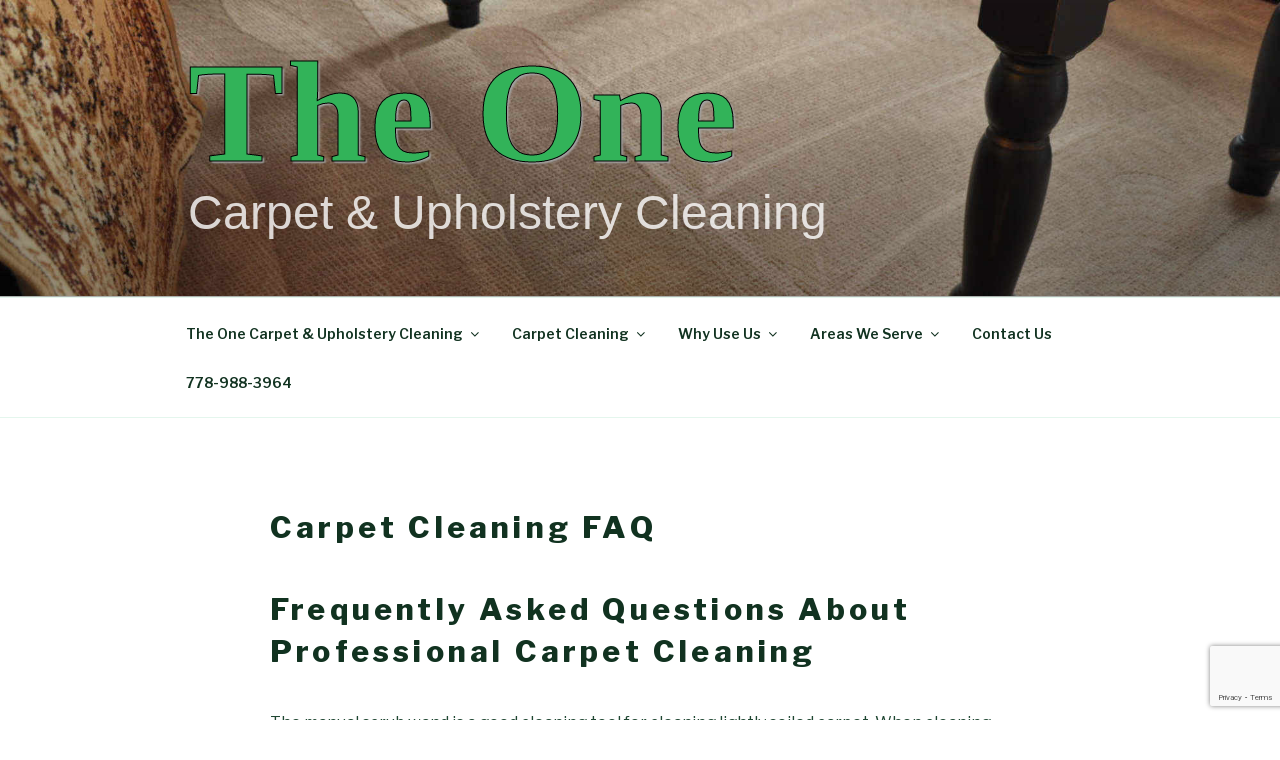

--- FILE ---
content_type: text/html; charset=utf-8
request_url: https://www.google.com/recaptcha/api2/anchor?ar=1&k=6LdyaIEUAAAAAFW5O9tbKFOqFVg3IoFNl1alTpe3&co=aHR0cHM6Ly90aGVvbmVjYXJwZXRjbGVhbmluZy5jb206NDQz&hl=en&v=PoyoqOPhxBO7pBk68S4YbpHZ&size=invisible&anchor-ms=20000&execute-ms=30000&cb=ou1fj4tcn0w3
body_size: 48587
content:
<!DOCTYPE HTML><html dir="ltr" lang="en"><head><meta http-equiv="Content-Type" content="text/html; charset=UTF-8">
<meta http-equiv="X-UA-Compatible" content="IE=edge">
<title>reCAPTCHA</title>
<style type="text/css">
/* cyrillic-ext */
@font-face {
  font-family: 'Roboto';
  font-style: normal;
  font-weight: 400;
  font-stretch: 100%;
  src: url(//fonts.gstatic.com/s/roboto/v48/KFO7CnqEu92Fr1ME7kSn66aGLdTylUAMa3GUBHMdazTgWw.woff2) format('woff2');
  unicode-range: U+0460-052F, U+1C80-1C8A, U+20B4, U+2DE0-2DFF, U+A640-A69F, U+FE2E-FE2F;
}
/* cyrillic */
@font-face {
  font-family: 'Roboto';
  font-style: normal;
  font-weight: 400;
  font-stretch: 100%;
  src: url(//fonts.gstatic.com/s/roboto/v48/KFO7CnqEu92Fr1ME7kSn66aGLdTylUAMa3iUBHMdazTgWw.woff2) format('woff2');
  unicode-range: U+0301, U+0400-045F, U+0490-0491, U+04B0-04B1, U+2116;
}
/* greek-ext */
@font-face {
  font-family: 'Roboto';
  font-style: normal;
  font-weight: 400;
  font-stretch: 100%;
  src: url(//fonts.gstatic.com/s/roboto/v48/KFO7CnqEu92Fr1ME7kSn66aGLdTylUAMa3CUBHMdazTgWw.woff2) format('woff2');
  unicode-range: U+1F00-1FFF;
}
/* greek */
@font-face {
  font-family: 'Roboto';
  font-style: normal;
  font-weight: 400;
  font-stretch: 100%;
  src: url(//fonts.gstatic.com/s/roboto/v48/KFO7CnqEu92Fr1ME7kSn66aGLdTylUAMa3-UBHMdazTgWw.woff2) format('woff2');
  unicode-range: U+0370-0377, U+037A-037F, U+0384-038A, U+038C, U+038E-03A1, U+03A3-03FF;
}
/* math */
@font-face {
  font-family: 'Roboto';
  font-style: normal;
  font-weight: 400;
  font-stretch: 100%;
  src: url(//fonts.gstatic.com/s/roboto/v48/KFO7CnqEu92Fr1ME7kSn66aGLdTylUAMawCUBHMdazTgWw.woff2) format('woff2');
  unicode-range: U+0302-0303, U+0305, U+0307-0308, U+0310, U+0312, U+0315, U+031A, U+0326-0327, U+032C, U+032F-0330, U+0332-0333, U+0338, U+033A, U+0346, U+034D, U+0391-03A1, U+03A3-03A9, U+03B1-03C9, U+03D1, U+03D5-03D6, U+03F0-03F1, U+03F4-03F5, U+2016-2017, U+2034-2038, U+203C, U+2040, U+2043, U+2047, U+2050, U+2057, U+205F, U+2070-2071, U+2074-208E, U+2090-209C, U+20D0-20DC, U+20E1, U+20E5-20EF, U+2100-2112, U+2114-2115, U+2117-2121, U+2123-214F, U+2190, U+2192, U+2194-21AE, U+21B0-21E5, U+21F1-21F2, U+21F4-2211, U+2213-2214, U+2216-22FF, U+2308-230B, U+2310, U+2319, U+231C-2321, U+2336-237A, U+237C, U+2395, U+239B-23B7, U+23D0, U+23DC-23E1, U+2474-2475, U+25AF, U+25B3, U+25B7, U+25BD, U+25C1, U+25CA, U+25CC, U+25FB, U+266D-266F, U+27C0-27FF, U+2900-2AFF, U+2B0E-2B11, U+2B30-2B4C, U+2BFE, U+3030, U+FF5B, U+FF5D, U+1D400-1D7FF, U+1EE00-1EEFF;
}
/* symbols */
@font-face {
  font-family: 'Roboto';
  font-style: normal;
  font-weight: 400;
  font-stretch: 100%;
  src: url(//fonts.gstatic.com/s/roboto/v48/KFO7CnqEu92Fr1ME7kSn66aGLdTylUAMaxKUBHMdazTgWw.woff2) format('woff2');
  unicode-range: U+0001-000C, U+000E-001F, U+007F-009F, U+20DD-20E0, U+20E2-20E4, U+2150-218F, U+2190, U+2192, U+2194-2199, U+21AF, U+21E6-21F0, U+21F3, U+2218-2219, U+2299, U+22C4-22C6, U+2300-243F, U+2440-244A, U+2460-24FF, U+25A0-27BF, U+2800-28FF, U+2921-2922, U+2981, U+29BF, U+29EB, U+2B00-2BFF, U+4DC0-4DFF, U+FFF9-FFFB, U+10140-1018E, U+10190-1019C, U+101A0, U+101D0-101FD, U+102E0-102FB, U+10E60-10E7E, U+1D2C0-1D2D3, U+1D2E0-1D37F, U+1F000-1F0FF, U+1F100-1F1AD, U+1F1E6-1F1FF, U+1F30D-1F30F, U+1F315, U+1F31C, U+1F31E, U+1F320-1F32C, U+1F336, U+1F378, U+1F37D, U+1F382, U+1F393-1F39F, U+1F3A7-1F3A8, U+1F3AC-1F3AF, U+1F3C2, U+1F3C4-1F3C6, U+1F3CA-1F3CE, U+1F3D4-1F3E0, U+1F3ED, U+1F3F1-1F3F3, U+1F3F5-1F3F7, U+1F408, U+1F415, U+1F41F, U+1F426, U+1F43F, U+1F441-1F442, U+1F444, U+1F446-1F449, U+1F44C-1F44E, U+1F453, U+1F46A, U+1F47D, U+1F4A3, U+1F4B0, U+1F4B3, U+1F4B9, U+1F4BB, U+1F4BF, U+1F4C8-1F4CB, U+1F4D6, U+1F4DA, U+1F4DF, U+1F4E3-1F4E6, U+1F4EA-1F4ED, U+1F4F7, U+1F4F9-1F4FB, U+1F4FD-1F4FE, U+1F503, U+1F507-1F50B, U+1F50D, U+1F512-1F513, U+1F53E-1F54A, U+1F54F-1F5FA, U+1F610, U+1F650-1F67F, U+1F687, U+1F68D, U+1F691, U+1F694, U+1F698, U+1F6AD, U+1F6B2, U+1F6B9-1F6BA, U+1F6BC, U+1F6C6-1F6CF, U+1F6D3-1F6D7, U+1F6E0-1F6EA, U+1F6F0-1F6F3, U+1F6F7-1F6FC, U+1F700-1F7FF, U+1F800-1F80B, U+1F810-1F847, U+1F850-1F859, U+1F860-1F887, U+1F890-1F8AD, U+1F8B0-1F8BB, U+1F8C0-1F8C1, U+1F900-1F90B, U+1F93B, U+1F946, U+1F984, U+1F996, U+1F9E9, U+1FA00-1FA6F, U+1FA70-1FA7C, U+1FA80-1FA89, U+1FA8F-1FAC6, U+1FACE-1FADC, U+1FADF-1FAE9, U+1FAF0-1FAF8, U+1FB00-1FBFF;
}
/* vietnamese */
@font-face {
  font-family: 'Roboto';
  font-style: normal;
  font-weight: 400;
  font-stretch: 100%;
  src: url(//fonts.gstatic.com/s/roboto/v48/KFO7CnqEu92Fr1ME7kSn66aGLdTylUAMa3OUBHMdazTgWw.woff2) format('woff2');
  unicode-range: U+0102-0103, U+0110-0111, U+0128-0129, U+0168-0169, U+01A0-01A1, U+01AF-01B0, U+0300-0301, U+0303-0304, U+0308-0309, U+0323, U+0329, U+1EA0-1EF9, U+20AB;
}
/* latin-ext */
@font-face {
  font-family: 'Roboto';
  font-style: normal;
  font-weight: 400;
  font-stretch: 100%;
  src: url(//fonts.gstatic.com/s/roboto/v48/KFO7CnqEu92Fr1ME7kSn66aGLdTylUAMa3KUBHMdazTgWw.woff2) format('woff2');
  unicode-range: U+0100-02BA, U+02BD-02C5, U+02C7-02CC, U+02CE-02D7, U+02DD-02FF, U+0304, U+0308, U+0329, U+1D00-1DBF, U+1E00-1E9F, U+1EF2-1EFF, U+2020, U+20A0-20AB, U+20AD-20C0, U+2113, U+2C60-2C7F, U+A720-A7FF;
}
/* latin */
@font-face {
  font-family: 'Roboto';
  font-style: normal;
  font-weight: 400;
  font-stretch: 100%;
  src: url(//fonts.gstatic.com/s/roboto/v48/KFO7CnqEu92Fr1ME7kSn66aGLdTylUAMa3yUBHMdazQ.woff2) format('woff2');
  unicode-range: U+0000-00FF, U+0131, U+0152-0153, U+02BB-02BC, U+02C6, U+02DA, U+02DC, U+0304, U+0308, U+0329, U+2000-206F, U+20AC, U+2122, U+2191, U+2193, U+2212, U+2215, U+FEFF, U+FFFD;
}
/* cyrillic-ext */
@font-face {
  font-family: 'Roboto';
  font-style: normal;
  font-weight: 500;
  font-stretch: 100%;
  src: url(//fonts.gstatic.com/s/roboto/v48/KFO7CnqEu92Fr1ME7kSn66aGLdTylUAMa3GUBHMdazTgWw.woff2) format('woff2');
  unicode-range: U+0460-052F, U+1C80-1C8A, U+20B4, U+2DE0-2DFF, U+A640-A69F, U+FE2E-FE2F;
}
/* cyrillic */
@font-face {
  font-family: 'Roboto';
  font-style: normal;
  font-weight: 500;
  font-stretch: 100%;
  src: url(//fonts.gstatic.com/s/roboto/v48/KFO7CnqEu92Fr1ME7kSn66aGLdTylUAMa3iUBHMdazTgWw.woff2) format('woff2');
  unicode-range: U+0301, U+0400-045F, U+0490-0491, U+04B0-04B1, U+2116;
}
/* greek-ext */
@font-face {
  font-family: 'Roboto';
  font-style: normal;
  font-weight: 500;
  font-stretch: 100%;
  src: url(//fonts.gstatic.com/s/roboto/v48/KFO7CnqEu92Fr1ME7kSn66aGLdTylUAMa3CUBHMdazTgWw.woff2) format('woff2');
  unicode-range: U+1F00-1FFF;
}
/* greek */
@font-face {
  font-family: 'Roboto';
  font-style: normal;
  font-weight: 500;
  font-stretch: 100%;
  src: url(//fonts.gstatic.com/s/roboto/v48/KFO7CnqEu92Fr1ME7kSn66aGLdTylUAMa3-UBHMdazTgWw.woff2) format('woff2');
  unicode-range: U+0370-0377, U+037A-037F, U+0384-038A, U+038C, U+038E-03A1, U+03A3-03FF;
}
/* math */
@font-face {
  font-family: 'Roboto';
  font-style: normal;
  font-weight: 500;
  font-stretch: 100%;
  src: url(//fonts.gstatic.com/s/roboto/v48/KFO7CnqEu92Fr1ME7kSn66aGLdTylUAMawCUBHMdazTgWw.woff2) format('woff2');
  unicode-range: U+0302-0303, U+0305, U+0307-0308, U+0310, U+0312, U+0315, U+031A, U+0326-0327, U+032C, U+032F-0330, U+0332-0333, U+0338, U+033A, U+0346, U+034D, U+0391-03A1, U+03A3-03A9, U+03B1-03C9, U+03D1, U+03D5-03D6, U+03F0-03F1, U+03F4-03F5, U+2016-2017, U+2034-2038, U+203C, U+2040, U+2043, U+2047, U+2050, U+2057, U+205F, U+2070-2071, U+2074-208E, U+2090-209C, U+20D0-20DC, U+20E1, U+20E5-20EF, U+2100-2112, U+2114-2115, U+2117-2121, U+2123-214F, U+2190, U+2192, U+2194-21AE, U+21B0-21E5, U+21F1-21F2, U+21F4-2211, U+2213-2214, U+2216-22FF, U+2308-230B, U+2310, U+2319, U+231C-2321, U+2336-237A, U+237C, U+2395, U+239B-23B7, U+23D0, U+23DC-23E1, U+2474-2475, U+25AF, U+25B3, U+25B7, U+25BD, U+25C1, U+25CA, U+25CC, U+25FB, U+266D-266F, U+27C0-27FF, U+2900-2AFF, U+2B0E-2B11, U+2B30-2B4C, U+2BFE, U+3030, U+FF5B, U+FF5D, U+1D400-1D7FF, U+1EE00-1EEFF;
}
/* symbols */
@font-face {
  font-family: 'Roboto';
  font-style: normal;
  font-weight: 500;
  font-stretch: 100%;
  src: url(//fonts.gstatic.com/s/roboto/v48/KFO7CnqEu92Fr1ME7kSn66aGLdTylUAMaxKUBHMdazTgWw.woff2) format('woff2');
  unicode-range: U+0001-000C, U+000E-001F, U+007F-009F, U+20DD-20E0, U+20E2-20E4, U+2150-218F, U+2190, U+2192, U+2194-2199, U+21AF, U+21E6-21F0, U+21F3, U+2218-2219, U+2299, U+22C4-22C6, U+2300-243F, U+2440-244A, U+2460-24FF, U+25A0-27BF, U+2800-28FF, U+2921-2922, U+2981, U+29BF, U+29EB, U+2B00-2BFF, U+4DC0-4DFF, U+FFF9-FFFB, U+10140-1018E, U+10190-1019C, U+101A0, U+101D0-101FD, U+102E0-102FB, U+10E60-10E7E, U+1D2C0-1D2D3, U+1D2E0-1D37F, U+1F000-1F0FF, U+1F100-1F1AD, U+1F1E6-1F1FF, U+1F30D-1F30F, U+1F315, U+1F31C, U+1F31E, U+1F320-1F32C, U+1F336, U+1F378, U+1F37D, U+1F382, U+1F393-1F39F, U+1F3A7-1F3A8, U+1F3AC-1F3AF, U+1F3C2, U+1F3C4-1F3C6, U+1F3CA-1F3CE, U+1F3D4-1F3E0, U+1F3ED, U+1F3F1-1F3F3, U+1F3F5-1F3F7, U+1F408, U+1F415, U+1F41F, U+1F426, U+1F43F, U+1F441-1F442, U+1F444, U+1F446-1F449, U+1F44C-1F44E, U+1F453, U+1F46A, U+1F47D, U+1F4A3, U+1F4B0, U+1F4B3, U+1F4B9, U+1F4BB, U+1F4BF, U+1F4C8-1F4CB, U+1F4D6, U+1F4DA, U+1F4DF, U+1F4E3-1F4E6, U+1F4EA-1F4ED, U+1F4F7, U+1F4F9-1F4FB, U+1F4FD-1F4FE, U+1F503, U+1F507-1F50B, U+1F50D, U+1F512-1F513, U+1F53E-1F54A, U+1F54F-1F5FA, U+1F610, U+1F650-1F67F, U+1F687, U+1F68D, U+1F691, U+1F694, U+1F698, U+1F6AD, U+1F6B2, U+1F6B9-1F6BA, U+1F6BC, U+1F6C6-1F6CF, U+1F6D3-1F6D7, U+1F6E0-1F6EA, U+1F6F0-1F6F3, U+1F6F7-1F6FC, U+1F700-1F7FF, U+1F800-1F80B, U+1F810-1F847, U+1F850-1F859, U+1F860-1F887, U+1F890-1F8AD, U+1F8B0-1F8BB, U+1F8C0-1F8C1, U+1F900-1F90B, U+1F93B, U+1F946, U+1F984, U+1F996, U+1F9E9, U+1FA00-1FA6F, U+1FA70-1FA7C, U+1FA80-1FA89, U+1FA8F-1FAC6, U+1FACE-1FADC, U+1FADF-1FAE9, U+1FAF0-1FAF8, U+1FB00-1FBFF;
}
/* vietnamese */
@font-face {
  font-family: 'Roboto';
  font-style: normal;
  font-weight: 500;
  font-stretch: 100%;
  src: url(//fonts.gstatic.com/s/roboto/v48/KFO7CnqEu92Fr1ME7kSn66aGLdTylUAMa3OUBHMdazTgWw.woff2) format('woff2');
  unicode-range: U+0102-0103, U+0110-0111, U+0128-0129, U+0168-0169, U+01A0-01A1, U+01AF-01B0, U+0300-0301, U+0303-0304, U+0308-0309, U+0323, U+0329, U+1EA0-1EF9, U+20AB;
}
/* latin-ext */
@font-face {
  font-family: 'Roboto';
  font-style: normal;
  font-weight: 500;
  font-stretch: 100%;
  src: url(//fonts.gstatic.com/s/roboto/v48/KFO7CnqEu92Fr1ME7kSn66aGLdTylUAMa3KUBHMdazTgWw.woff2) format('woff2');
  unicode-range: U+0100-02BA, U+02BD-02C5, U+02C7-02CC, U+02CE-02D7, U+02DD-02FF, U+0304, U+0308, U+0329, U+1D00-1DBF, U+1E00-1E9F, U+1EF2-1EFF, U+2020, U+20A0-20AB, U+20AD-20C0, U+2113, U+2C60-2C7F, U+A720-A7FF;
}
/* latin */
@font-face {
  font-family: 'Roboto';
  font-style: normal;
  font-weight: 500;
  font-stretch: 100%;
  src: url(//fonts.gstatic.com/s/roboto/v48/KFO7CnqEu92Fr1ME7kSn66aGLdTylUAMa3yUBHMdazQ.woff2) format('woff2');
  unicode-range: U+0000-00FF, U+0131, U+0152-0153, U+02BB-02BC, U+02C6, U+02DA, U+02DC, U+0304, U+0308, U+0329, U+2000-206F, U+20AC, U+2122, U+2191, U+2193, U+2212, U+2215, U+FEFF, U+FFFD;
}
/* cyrillic-ext */
@font-face {
  font-family: 'Roboto';
  font-style: normal;
  font-weight: 900;
  font-stretch: 100%;
  src: url(//fonts.gstatic.com/s/roboto/v48/KFO7CnqEu92Fr1ME7kSn66aGLdTylUAMa3GUBHMdazTgWw.woff2) format('woff2');
  unicode-range: U+0460-052F, U+1C80-1C8A, U+20B4, U+2DE0-2DFF, U+A640-A69F, U+FE2E-FE2F;
}
/* cyrillic */
@font-face {
  font-family: 'Roboto';
  font-style: normal;
  font-weight: 900;
  font-stretch: 100%;
  src: url(//fonts.gstatic.com/s/roboto/v48/KFO7CnqEu92Fr1ME7kSn66aGLdTylUAMa3iUBHMdazTgWw.woff2) format('woff2');
  unicode-range: U+0301, U+0400-045F, U+0490-0491, U+04B0-04B1, U+2116;
}
/* greek-ext */
@font-face {
  font-family: 'Roboto';
  font-style: normal;
  font-weight: 900;
  font-stretch: 100%;
  src: url(//fonts.gstatic.com/s/roboto/v48/KFO7CnqEu92Fr1ME7kSn66aGLdTylUAMa3CUBHMdazTgWw.woff2) format('woff2');
  unicode-range: U+1F00-1FFF;
}
/* greek */
@font-face {
  font-family: 'Roboto';
  font-style: normal;
  font-weight: 900;
  font-stretch: 100%;
  src: url(//fonts.gstatic.com/s/roboto/v48/KFO7CnqEu92Fr1ME7kSn66aGLdTylUAMa3-UBHMdazTgWw.woff2) format('woff2');
  unicode-range: U+0370-0377, U+037A-037F, U+0384-038A, U+038C, U+038E-03A1, U+03A3-03FF;
}
/* math */
@font-face {
  font-family: 'Roboto';
  font-style: normal;
  font-weight: 900;
  font-stretch: 100%;
  src: url(//fonts.gstatic.com/s/roboto/v48/KFO7CnqEu92Fr1ME7kSn66aGLdTylUAMawCUBHMdazTgWw.woff2) format('woff2');
  unicode-range: U+0302-0303, U+0305, U+0307-0308, U+0310, U+0312, U+0315, U+031A, U+0326-0327, U+032C, U+032F-0330, U+0332-0333, U+0338, U+033A, U+0346, U+034D, U+0391-03A1, U+03A3-03A9, U+03B1-03C9, U+03D1, U+03D5-03D6, U+03F0-03F1, U+03F4-03F5, U+2016-2017, U+2034-2038, U+203C, U+2040, U+2043, U+2047, U+2050, U+2057, U+205F, U+2070-2071, U+2074-208E, U+2090-209C, U+20D0-20DC, U+20E1, U+20E5-20EF, U+2100-2112, U+2114-2115, U+2117-2121, U+2123-214F, U+2190, U+2192, U+2194-21AE, U+21B0-21E5, U+21F1-21F2, U+21F4-2211, U+2213-2214, U+2216-22FF, U+2308-230B, U+2310, U+2319, U+231C-2321, U+2336-237A, U+237C, U+2395, U+239B-23B7, U+23D0, U+23DC-23E1, U+2474-2475, U+25AF, U+25B3, U+25B7, U+25BD, U+25C1, U+25CA, U+25CC, U+25FB, U+266D-266F, U+27C0-27FF, U+2900-2AFF, U+2B0E-2B11, U+2B30-2B4C, U+2BFE, U+3030, U+FF5B, U+FF5D, U+1D400-1D7FF, U+1EE00-1EEFF;
}
/* symbols */
@font-face {
  font-family: 'Roboto';
  font-style: normal;
  font-weight: 900;
  font-stretch: 100%;
  src: url(//fonts.gstatic.com/s/roboto/v48/KFO7CnqEu92Fr1ME7kSn66aGLdTylUAMaxKUBHMdazTgWw.woff2) format('woff2');
  unicode-range: U+0001-000C, U+000E-001F, U+007F-009F, U+20DD-20E0, U+20E2-20E4, U+2150-218F, U+2190, U+2192, U+2194-2199, U+21AF, U+21E6-21F0, U+21F3, U+2218-2219, U+2299, U+22C4-22C6, U+2300-243F, U+2440-244A, U+2460-24FF, U+25A0-27BF, U+2800-28FF, U+2921-2922, U+2981, U+29BF, U+29EB, U+2B00-2BFF, U+4DC0-4DFF, U+FFF9-FFFB, U+10140-1018E, U+10190-1019C, U+101A0, U+101D0-101FD, U+102E0-102FB, U+10E60-10E7E, U+1D2C0-1D2D3, U+1D2E0-1D37F, U+1F000-1F0FF, U+1F100-1F1AD, U+1F1E6-1F1FF, U+1F30D-1F30F, U+1F315, U+1F31C, U+1F31E, U+1F320-1F32C, U+1F336, U+1F378, U+1F37D, U+1F382, U+1F393-1F39F, U+1F3A7-1F3A8, U+1F3AC-1F3AF, U+1F3C2, U+1F3C4-1F3C6, U+1F3CA-1F3CE, U+1F3D4-1F3E0, U+1F3ED, U+1F3F1-1F3F3, U+1F3F5-1F3F7, U+1F408, U+1F415, U+1F41F, U+1F426, U+1F43F, U+1F441-1F442, U+1F444, U+1F446-1F449, U+1F44C-1F44E, U+1F453, U+1F46A, U+1F47D, U+1F4A3, U+1F4B0, U+1F4B3, U+1F4B9, U+1F4BB, U+1F4BF, U+1F4C8-1F4CB, U+1F4D6, U+1F4DA, U+1F4DF, U+1F4E3-1F4E6, U+1F4EA-1F4ED, U+1F4F7, U+1F4F9-1F4FB, U+1F4FD-1F4FE, U+1F503, U+1F507-1F50B, U+1F50D, U+1F512-1F513, U+1F53E-1F54A, U+1F54F-1F5FA, U+1F610, U+1F650-1F67F, U+1F687, U+1F68D, U+1F691, U+1F694, U+1F698, U+1F6AD, U+1F6B2, U+1F6B9-1F6BA, U+1F6BC, U+1F6C6-1F6CF, U+1F6D3-1F6D7, U+1F6E0-1F6EA, U+1F6F0-1F6F3, U+1F6F7-1F6FC, U+1F700-1F7FF, U+1F800-1F80B, U+1F810-1F847, U+1F850-1F859, U+1F860-1F887, U+1F890-1F8AD, U+1F8B0-1F8BB, U+1F8C0-1F8C1, U+1F900-1F90B, U+1F93B, U+1F946, U+1F984, U+1F996, U+1F9E9, U+1FA00-1FA6F, U+1FA70-1FA7C, U+1FA80-1FA89, U+1FA8F-1FAC6, U+1FACE-1FADC, U+1FADF-1FAE9, U+1FAF0-1FAF8, U+1FB00-1FBFF;
}
/* vietnamese */
@font-face {
  font-family: 'Roboto';
  font-style: normal;
  font-weight: 900;
  font-stretch: 100%;
  src: url(//fonts.gstatic.com/s/roboto/v48/KFO7CnqEu92Fr1ME7kSn66aGLdTylUAMa3OUBHMdazTgWw.woff2) format('woff2');
  unicode-range: U+0102-0103, U+0110-0111, U+0128-0129, U+0168-0169, U+01A0-01A1, U+01AF-01B0, U+0300-0301, U+0303-0304, U+0308-0309, U+0323, U+0329, U+1EA0-1EF9, U+20AB;
}
/* latin-ext */
@font-face {
  font-family: 'Roboto';
  font-style: normal;
  font-weight: 900;
  font-stretch: 100%;
  src: url(//fonts.gstatic.com/s/roboto/v48/KFO7CnqEu92Fr1ME7kSn66aGLdTylUAMa3KUBHMdazTgWw.woff2) format('woff2');
  unicode-range: U+0100-02BA, U+02BD-02C5, U+02C7-02CC, U+02CE-02D7, U+02DD-02FF, U+0304, U+0308, U+0329, U+1D00-1DBF, U+1E00-1E9F, U+1EF2-1EFF, U+2020, U+20A0-20AB, U+20AD-20C0, U+2113, U+2C60-2C7F, U+A720-A7FF;
}
/* latin */
@font-face {
  font-family: 'Roboto';
  font-style: normal;
  font-weight: 900;
  font-stretch: 100%;
  src: url(//fonts.gstatic.com/s/roboto/v48/KFO7CnqEu92Fr1ME7kSn66aGLdTylUAMa3yUBHMdazQ.woff2) format('woff2');
  unicode-range: U+0000-00FF, U+0131, U+0152-0153, U+02BB-02BC, U+02C6, U+02DA, U+02DC, U+0304, U+0308, U+0329, U+2000-206F, U+20AC, U+2122, U+2191, U+2193, U+2212, U+2215, U+FEFF, U+FFFD;
}

</style>
<link rel="stylesheet" type="text/css" href="https://www.gstatic.com/recaptcha/releases/PoyoqOPhxBO7pBk68S4YbpHZ/styles__ltr.css">
<script nonce="nWlBeJCt4603oGVDb8xgEA" type="text/javascript">window['__recaptcha_api'] = 'https://www.google.com/recaptcha/api2/';</script>
<script type="text/javascript" src="https://www.gstatic.com/recaptcha/releases/PoyoqOPhxBO7pBk68S4YbpHZ/recaptcha__en.js" nonce="nWlBeJCt4603oGVDb8xgEA">
      
    </script></head>
<body><div id="rc-anchor-alert" class="rc-anchor-alert"></div>
<input type="hidden" id="recaptcha-token" value="[base64]">
<script type="text/javascript" nonce="nWlBeJCt4603oGVDb8xgEA">
      recaptcha.anchor.Main.init("[\x22ainput\x22,[\x22bgdata\x22,\x22\x22,\[base64]/[base64]/[base64]/ZyhXLGgpOnEoW04sMjEsbF0sVywwKSxoKSxmYWxzZSxmYWxzZSl9Y2F0Y2goayl7RygzNTgsVyk/[base64]/[base64]/[base64]/[base64]/[base64]/[base64]/[base64]/bmV3IEJbT10oRFswXSk6dz09Mj9uZXcgQltPXShEWzBdLERbMV0pOnc9PTM/bmV3IEJbT10oRFswXSxEWzFdLERbMl0pOnc9PTQ/[base64]/[base64]/[base64]/[base64]/[base64]\\u003d\x22,\[base64]\x22,\x22InzCgGE3wqbDtGPDj8KNw5jCpUYDw7DCqgoFwp3Cr8OIwoLDtsKmOFHCgMKmFBYbwokSwpVZwqrDs2jCrC/DtH9UV8KBw7wTfcKzwpIwXX3DrMOSPA5SNMKIw7fDtB3Cug4BFH9Xw7DCqMOYWsO6w5xmwqlYwoYLw4VybsKsw4jDpcOpIhjDrMO/wonCkMOdLFPCisKhwr/CtEPDpnvDrcOCRwQrTMKtw5VIw6XDrEPDkcOiDcKyXyDDkm7DjsKSLcOcJEIlw7gTUMOxwo4PLMO7GDIdwq/[base64]/Dp8OaHsKgwqZLwo3Ci8Odw5nDlgwaAGfDrWc/wrPCqsKuXMKpwpTDozPCq8KewrrDtMKdOUrCq8OyPEkMw5cpCELCrcOXw63DmsOvKVNZw5g7w5nDpHVOw40IdFrChQdnw5/DlF7DtgHDu8KZUCHDvcO7wpzDjsKRw5Y4XyAsw5UbGcO4fcOECUzCusKjwqfCpcOkIMOEwooNHcOKwrjCj8Kqw7pSG8KUUcKWUwXCq8OGwoU+wodRwpXDn1HCnsOCw7PCrznDr8Kzwo/DgcKPIsOxQ25Sw7/CvBA4fsKBwqvDl8KJw4nCrMKZWcKJw7XDhsKyM8OlwqjDocK0wq3Ds34qFVclw4/CvAPCnFguw7YLERxHwqc8QsODwrwXwrXDlsKSAMKcBXZJZWPCq8OoPx9VX8KAwrg+G8OAw53DmVIBbcKqMsODw6bDmDvDssO1w5pcPcObw5DDtDZtwoLCksOowqc6MiVIesO9WRDCnHExwqYow6bCijDCiiHDssK4w4U2wonDpmTCuMKTw4HClgXDhcKLY8OFw48VUU/ClcK1Qx0SwqNpw4LCgsK0w6/Dt8Ocd8KywqxPfjLDtcOuScKqUMOkaMO7wqnCozXChMK/w4PCvVlsJlMKw4J0VwfCrMK7EXlbIWFIw4pjw67Cn8O0LC3CkcONKHrDqsO9w6fCm1XCjMKMdMKLT8KmwrdBwoArw4/DugfClmvCpcK0w5N7UGRNI8KFwqbDnkLDncKXKC3DsXMawobCsMO5wrIAwrXCjsOdwr/Dgx/Dhmo0XkvCkRUQNcKXXMO/w4cIXcK9YsOzE3olw63CoMO0Wg/[base64]/d8KQw4oFw6lfwr51X8OjwqjDl8Odw79ewobDkMOXw4N1wrAywrMbw7zCmQJlw44zw6rDgsK6wrfCmDbCgGvCrxTDrQbDksO0worDj8KEw452FRgMNWRWYF/CqSHDocOUw4PDu8K0ccKowqNnMSbCuGsHYR7DqE5jScOga8KHGxDCglLDuSjConXCgTPCu8OXAydswq7DqMOLHDzCo8KNdcKOwqAkw6fCiMOEwrHDs8KNwpjDjcOrS8KcSmHCrcKpa1dOw6HDrw7DkMKDLcK4wqx4wonCpcORw4s9wq/ClzAYB8OHwowzKAI0aXhMeWAvB8Ohw69KKCXDuxjDrgAuKjjCqsK4w7daQUdtwpA0Gk1nCjp8w7lYwowGwpQmwrjCuh/DqEjCuwrCozLDsklHGR0APVrChAlhWMOlw4zDjibCucK1QMOmOcODw4DDqMKBN8KKwrFBw4HDtgfCu8OFdRw6VjkBwoVpGAcuwodbwoFgX8KDPcOpwr4iJkzCjk/CqWTCp8OZw6ZMYBlnwrDDqsKXHsKiO8KLwq/Ck8KZVnd1NzDCnUHCkMKZasOFQMKjJETCrMOhZMOvVMODJ8OFw77DqwfDo1wBSsORwq3CkRnDl3wWwqHDjsK6w7fCvsKbOVLCh8K/wogbw7HCucO5w5vDsGzDsMKXwp7DtzTCk8KZw4HDu0rDoMK/RAPCisK/wqvDklfDtyfDlyoBw4d1NMOQWMOQwoXCrTHCtsODw7Z8QsK8wpHCl8KcYXcdwrzDuEvCp8KAwqh/wpkJH8KwCMKaLMO6TQcnwqZVBMK8wq/Cp1PCsDNGwqbCg8KhHMOZw6cHZcK/VC0gwoFfwqYaWcKHMsKScMOqSEZEwrvChsO9Mh8aSkN0NURkR0PDpl0YIsOzXMORwqfDm8KnTjVFZ8OLAgwuUcKVw43DlQthwqdsUCnCl3J2W1/Di8O4w5bDisKdLzLDmmpgNTDClFjDqsKiBHzCrmUCwrnCosKUw4LDhDnDn3QCw67CgMOCwos3w5XCgcO7UsOkAMKtw5XCucO/OwouEEjCicO4NcOPwqEpGcKCDWHDgcKuKMKMITLDin/Co8Oww5XCsFXCpsKFJMOXw73CqRwWEg3CswgGw4rDscKhS8OxTsKxMMK0w67DtVHCi8OawqXCk8KpPClKwp7Ch8OAwonCihoibMOow6jCsTt0wo7Dh8K6w4/DicOtwpTDsMOjVsOrwqjCkyPDiHnDgzwnw5ZTwpTCix43wpXDpsKnw7XDtTdOGXFYJsO3V8KUUsOJGMKQUVdLwoozwo02wpp+cHDDjQ4OBcKjE8Kew6sKwqHDncKURmHDpGoqw70xwqDCtG1Rwo1/wr07GGfDnlI7DFlSwpLDscOFDsKLG0TDscO7wro3w4TDhsOkIMK9wr5Ww6cTMU4CwpddPlXCuTnCng/DlX/DtmDDtXJIw4LCii7DsMOQw7LCvXzCrMOjZB1/wr59w6U3wpfDmMObVi9Twr4twoREXsKTRsO7c8OLQCpJDcKoPxfDjcOPGcKEbBpBwr3DqcOdw6bDhcKCMmQuw5g/cjXDrUfCs8O7L8KowrLDuWXDn8OVw4VXw7FTwoBTwrlgw4LCpyZaw7swRz1wwpjDjsKsw5fCvMKlwpLDs8Kaw4YVZVgiC8Kpw7IVYmdfGTZ9Gl3DmsKCwrAYEMK9w75uYcKSfhfCsRLDpMOyw6XDqlYbw4PCvj5DBsK1w4TDiEMJLcOcZl3DssKUw7/Di8K7LcOxVcOPwp3CijTCsA1aNAvDhcK/D8KjwpfCp1PDhcKgw7pow5TCrgjCjHLCusOWNcOAwpYGJcOPwo3CkcOtw6RPworDrGjCtl1ZRCA1FnkfesOFXVXCtgjDosOgwqfDqcOtw4gxw4DCgAIuwoJvwrvDpMK8Ug8lNMKTdMO5bMOMwpfDr8Osw53CkEXDsAVcMMOSHsKrZsK/E8O2wp/DunIcwobCkmF+wokXw6wYw6zChcK9wrDDsmjCnFDDlMOrBirDlgvDhsOQfVgpwrZBw7rDvcOUw6ZhHCXDt8OXBRBcD1lgDcO1wpILwoFEEm14wrIMw5vCt8ONw7DDoMOnwplrRcKFw6pfw4/DgMO8w4phS8OXeiLCksOmwrddbsK1w6nChMKeUcKjw7oyw5ROw7YrwrTDm8KCw6gOw4nCjC7DmHl4w6bDhnPDqh1DWEDCgFPDs8OTw5jCuX3CucK9w6zCigLDlsOncMKRw6HDjcOuOzVGwo3CpcO4VkfCn3Upw7zCpAddw6pQdknDvkVXw6cRSw/[base64]/CqEUPwqTDoAYlZUTDhMOawro8wol4ZBvCi0sawp7ClnxiNGLDlcOuw4TDtAlJacK8w5M3w5/Cu8Krw5LDscOOYcOzwrM1JMOoW8K/YcOcbTAsw7LCk8K/bsOiYBV3UcOpJD3ClMO6w4t7cAHDoW/CiB7CgMOpw7fDtyfCsnHCiMOIwoZ+w6sEwotiwpDCssKCw7TCmRJ5wq1ucHLCmsKJwoxYSl0Ae3h+d2HDtMOUVCAENQtPeMO6AMO5JcKOXxTCgsOjZA7DrcKDC8KMw47DtjZQCjE2wqAgW8OXwprCjSJJAsK+VQPDg8OOwpB2w7MjCcO0DhTDmQfCiSQMw5oKw4/[base64]/[base64]/CssO6woXDscOGInXDlMOYw6rDsMKyJ1UVwrHCoQ/CuTUsw6cLG8K2w40TwpYkecK+wq/CtgbDkgQOwqHCi8KhHQrDpcODw49qBsO1FDHDr23DtMOWw7fDsxrCqcK0VirDlRrDhk5kdsK5wr4pw6AYwqsQwqB+wrYAZH5kXnlNe8Ksw63DnMKxOX7CoH3Dj8Oaw4Z2wpnCr8KHMU/[base64]/PzjCjALCoRVaw4/DmEErYMOpwqXDjXgFHh8Zw5vDicO+SSU8PcOUOsKPw4DCrijDjcOtbcKWw6sCwpLCgcKkw4vDh2DDvFjDv8Oiw4TChkbCvVrCmcKrw4cnwrxewq9QfxU2w6vDscKpw5USwpLDusKQVsOzwrgRM8OCw5pUJGLDqiBew6cVwow4w7Y/w4jCosKoGmvCk0vDninCqjvDucKlwo3CsMOSX8OPSsODZ1tsw4Z3w7jCv2PDmMOBO8O6w71jw4LDhwVfCxHDog7CnwJBwoXDhxAaDzPDtcKHVh1Kw4dOQsKJBlfCqhFcEsOqw7d/[base64]/[base64]/DqMKbQmrDkcK8NsKDw5vCnMKeK8Oxwoczwo7CscKTJcOLwpDCtMK6QcKzC1DCj3vCuzo5ScKXwqbDoMOcw49fw5oCDcKow5IjGAjDh1BqLMKMGMK5VQ1Nw6NoR8OcccK8woTCscKuwpl0WzLCssOuwoLCjRnDuwDDsMOJEsK0woDDgGHDlU/[base64]/DvMOOwprCmG9wwrPDvCrDpD/CojhJNUNuwqDClGvCnsOAe8OHwpQfIMO+PcOfwr/[base64]/[base64]/ClcKRw7bDlcO8HsOALkIDIBFuwrfCmRsuw4DDpQTCvFAKwo/CjMOTwq/DlDvDrcKUBVYOFsKgw7rDpH1jwqDDnMO4wpfDtMKEOiDCgmpqFytOWjHDmzDCvXXDkFU8wohMw6DDssOlG2UJw6vCmMOdw7UZAk7Dj8KPDcOJT8OCQsKKwpUiVWE7w5xiw5XDqnnCoMKveMKCw4fDpMKyw5zCjhdfXBlBw41ufsKVw6UTez7DpybDtsOyw6/[base64]/wolGC8OlUsK/w53DhsOYwodzwpvCvhbChMKQwpLCmlMtw4nCnsKIwqEawrBzHsORw5AYJMOXVEE2wo3CmsKow4VJwpZjwqTCu8KresOKDcOGFMKhAMK3w75tMVPClmTDrMK/wp4PXcOMR8K/HXHDn8KMwpgXwonCvQfCoHvCjMKiwotfw58LTMKUwp3DkMOECcK4bMOrw7PCiW4HwpxqUhlTwrcVwpkSwp8jTiwywoXCgww8JsKWw4Ntw4HDjBnClzBoeVfCnl7CjsOdwoEswpDCuDjDmcOFwovCt8KMWCpQwoPCqcOfdcKaw5/DiRPDmGjCmMKiwojCr8KTBjnDnn3DgHvDvMKOJMOVV0JNW1oQwoXCvBVjw7rDtMOOTcO3w4bDrm9Iw7wTUcKfwrIMEmtWRQbCvHnClhx1H8OBw4JWZcOMwqwWVSfClTIrw43Dp8KGOcKndMKWMcKwwpfCicK/w5ZJwp5VP8KrTVPDmWtAw6LDhw/DiVA7w7wGQcOqw4pcw5rDu8O8wo4AcTYCw6LDt8OYQivCgsKOf8Kew5QSw7wJScOmIcOhZsKEw6AwYMOKFi7Cgl8mREgLw4LDvmovwo/Dk8Kfb8KDVMOjwovCpsKlLSjCkcK8Gn0MwoLCqsOWMcOeJXHDt8OJAD7Cr8KHwrE9w4J3wo7Dt8KNQnFBJMO5WEDCu2daWcKeCTPDs8KIwrhqOz3CnVzCgnjCp0vDhTEqw7Jnw4vCoybCuA1YNMOVfCcTw4fCgcKYC3/DhBnCisOUwqEjwqYSw7UGSg/ClCbCvcKEw69/wqo3a2kWw68SIcORSsO5Z8K1wq1gw4bDiCQ+w4rDosK8SAfDq8KJw7R0woDCl8KREcKOcGjCvGPDsjTCs3nCnR7DoHxuwpVXwqXDmcOiw7wswoUCOsKCK29ZwqnCjcO7w73DoEBgw6w+w4TCoMOHw7lRYgbCusKLbcKDw4c+w6/DlsKUUMK/[base64]/DhhnDmhTCkBzCk39kWMKFw7kRw4ETwr4iwoRawoDDuTvCkVdbJF58ainCh8O9a8KcOUTCncK0wqt0DQhmKsO5wp9AB0AtwpUWF8KRwo0hKAXClWnCk8K7wplXbcKLb8O/wpzCr8OfwqUpIcOcZsOvTMKww4E2ZMOaFSsoNMKcEhbClMOuw7MATsO9MAPCgMKEwqDDm8OQwplEexNaTTNaworCl2Qqw4c+ZH3CoRTDhcKJbcOnw5TDrB1WbF3CsHLDikLDnMOCF8Krw6LDjhXCnxTDlMO5RGU8ZcO7J8Oja2NmPR9RworCkWhAworCq8KSwrAdw7/ChMKPw5I1KEhYB8KVw6vDozk9H8OzazYmPiRAw4okDsKmwoDDlEdpF0VjD8ODwr8kwoADwoHCsMOww6FEZMKGbsO6MS7DscKOw7pRacKZCixkQsO/eDDDpQ5Pw7pAG8OdHcKswphnOS41Y8OJHTTCiUInYyTCv2PCnwBoYMOfw7PCn8KHVhk2wpEDwpcVw7ZvXE0nwos7wp/DoDnDgMK1JUU2CcKRJBMAwrULQlcaF3c/bB4EDsKhZMOIcMO2GwnCoinDg3VLwo8/VDYawrrDjcKQw7fDkcK3JyvDkjQfwoFxw74TYMKUXQLDl2o8McOvFsK6wq/Dj8OcVXZ/[base64]/CmsKkAcKqw4l4EsODEMKuez5Bwq3CjMKwPMKnJ8OXXMO7ZMKPa8KfKzEJFcK3w7oIw5nCi8OFwr1rCkDDtcOcw4bCtCpHFhduw5nCtkwSw5XDsEHDi8KqwpY/eTTCusK6BwfDqMOBbFzCjRDCglJtb8Kww4jDuMK3wpBUL8K9ecK8wp0hwq/Cnk5zVMOlV8OOcxoJw5PDqVFtwqMpIsKeR8KgGV/CqVUzOMKXwqTCnBrDuMOuX8OMOmovHSE/wrZkdzTDinVow4PCkkDDgGRwNXDDmyDDl8Kaw7YRw5XDusKLGsOJQwF1X8O0wosxNF/DncKWOMKCw5PChQFWKMOVw7Mqe8Ovw7oDURhzwrFpw6fDrlRdScOkw6XDuMOkKMKgwqtFwoZ3w7xlw79mIh4Iwo/CmcOHVDPCsx0EU8OQJcO5MsKqw5ofDU3Di8OUwpjCq8O+w6bCpgvDqDXDnSTCoG7CvETCgMOSwo/Dn3nChTx1c8Kjw7XCt0fDvBrDoGwkwrMwwq/DmcOJw5TDj2hxX8OGw7TCgsKXecKPw5rDucKWw6LDhBFLw5EQwqJMw4JDwrHCghZzw45XCUHCnsOqMTXCg2bDv8ONOMOEw7QAw5wIB8K3wpjDhsO2UlDClzcvQADDjQV8wrEyw5jDr3svBl7CvmEjRMKJEXhjw7tuEnRSwpzDisKIBE8/wrhywp8Rw70KD8K0cMO/worDn8KMwqjCtsKgw6Rvwr/DvTMKwqbCrQHDpsK6NAzCs2jDssOuL8OiOnMWw7YKw5Zzd23CkSYiwp4ew4VpAWkqdcO6JcOmccKHHcOfw7low7DCucK0DXDCrzBewoQtN8Kmw4LDvHF+EUnDmRnDoGBNw7LCrBItNMOyAzvCg1zCuQlSbRXDhMONw6pzd8KuY8KKwqZ/wpk/w5QiLk9zwqPCncKjwoLDiHABwpPCqkkEB0BZfsOVw5bCo3nCqGgpwqzDuUYReVh5N8OnEizClsKwwqHCgMKNOADCpSdPFsKZw5x/WnTCs8KdwrhLAGEyYMKxw6jDry3DjcOaw6QMPzXCkEVOw4N4wr8EJsKtMinDmnfDmsOFw6MWw65XKRLDlMKISWzDvMOAw5jCq8K5awlmFMKowoDDpW4SXFQ7woM6DXbDml/[base64]/CuMKlwp96KTzCksKmQsO0cifCpsKvwrXCox0JwqXDonwtw53CrS8WwqfDo8KswrBcw6Ubw6rDq8KuWMOtwrPDsy1Pw70fwp1Zw4jDkMKNw5Izw6xBBcOkDH/DpUPCrcOtw7cZw5wBwrM4w5tMUw56UMKxCMKzwrM/HHjDtQfDpcODbkcVD8OtA24pwpg3w6vDlcK5w4fCqcO0V8K/WsORDHbCmMK5csK1w4PCgMOSW8O+wrrCnXrDvnDDoDPDmzooecK9GMOhcS7DkcKdAwEuw6rCgBTDjEwzwoPDmcKyw4YWwr/[base64]/[base64]/DnQZSPcKmfcK+wqvCisOhVi05MMOCw4DCgQLDisKQw7fDgMOrf8K5CjMeXgcBw5rDunJnw4PDlcKtwo14wok/wo3CgATCi8OkdsKrwoV2VHsoVsOuw70nw5nDs8OYwo9kCsKuJsOxQjHDr8KIw7bDhSzCvcKLZsKvcsOGB1RKdBQOwpFWw6wSw6nDoC7CtSwAMcOfYR7Dlncve8Ouw7DCm0RqwrrCiQU9fEnCnGbCgjVJw4x5PcOuVB9/w6I/CA1KwqDCrRPDnsOxwoZUN8O+HcOfDsOjw4Y8BMKcw7fDpcOldMOew63CgcOpElbDhcKNw5U/HlHCvzPDuSM6EcO6RGw8w5rDplTCkcO/NUrCjVUnw6pOwqzCo8KJwrTClsKCWC7ChGrCo8Kew5TCn8OeYMOFw4Y3wqXCvcK4J0wrEGYRE8K6wrDCh3HDoGfCrydswpAjwq/Ck8OtCsKVDgzDs08NTMOkwovDtXN2Q2wVwovCjw1Yw5lASXDDvwbCoXgLOcKnw6LDj8Kuw6wtKXLDhcOiwo/CusOaCsOqSsOvL8Kbw5DDqHTDvD/Cq8OdT8KCdi3CoCdkDMOtwqkzMsOVwocUPcKew6RRwq5XPcOWwoDCu8KHSxchw6HDlMKPByjDvlfCo8KTP3/DqG94AS8uw6HCtWDDtgLDmw1RcX3DqRfCimISOykXw5LCt8O/XhrCmmV9Lk9cW8Odw7DDiFhowoAwwqoiwoItwobCs8OULSHDkcOCwp5vw5nCskUCw4UMA1YhEG3CoDfDoWoUw4B0aMOxNFYxwr7Ck8KKwqjCvR8QJ8Oew7FMR2UCwo7CgcKdwrbDrMO7w4DCsMOfw5HDjcKbTDFOwrfCkWohIQrDkcOdAcOtw7vDssO/w6VTw7rCicKawobCrMKNKF/ChRpRw5DCpnnCsFrDucOyw7lLEcK/TsKBCHPCmy8zw7LCicOEwpwsw6TCl8KywqHDsVMyGMONwpTCucKdw79Ya8ONc3PCgsOgDi7Du8K4f8O8d1tiHl8Dw4kZQV8HRMOJaMOsw6DDtcOPwoUAU8KMEsKnDzMMM8KAw5TCqlDCihvCoW7Cl3VtK8K7dsONw5hXw7gPwohGZA/[base64]/DqcKAAMOvJULCgcKuw75hPcK7w4l0wojDgClkw4jClVPDpHjDgMKpw7fCiy5mJMO6w64Ldh/[base64]/CuMOvw4TDhybDpzvCvQrCsMOzwoJcw74cw7vCvXfCvMKsIsKdw5ojdXJKw4Eswr9QWVdbesOcw6VdwqDDojw4wp7CgGrCsHrCmUVJwqHCpcK8w5DCiAMjwrFiwrZNB8Obwr/Cq8O8woDCmcKMWFsIwpHCl8KaUwfDosOPw441w6DDisKGw61Qb23DisKVYBbCosKhwrt2WTlfwrlqPsOgw5LCucKNHVQewr8jWMOJwp9dBndAw5lrS13DrcKrRxTDm0sEbcOIwqjCgsO6w5nDqsObw5Bpw4rDrcKRw49Hw7/Dt8KwwojCgcOLBTNmw7DDk8O0w6nDiQopFj9uw7nDo8OcO0vDinTCo8OTW3zDvsOVZsKpw7jDosOzwprDgcKOwotzwpArwoNhwp/DiFPCqDPDtGjDtMOKw7/[base64]/Ds8OVLEhTVnUvHMKlwpfDqizCp8OJw5/[base64]/w5PDiRJEOsKkw7DDt0ANE8KFRcKqOlTDpsKgVC7CrcK9w7ETwq1QJQPCpsOwwqkrQcO+w718T8OtbsOJdsOefjBcw59Gwpluw5/ClG3DvzHDocOywrPCkMOiacKrwrDDpTXCiMOkAsO7TmVoJgQFZ8K9wqXCjVsiw7zChlLDswbCggsvwr7Dr8KawrY0PG0AwpDCmkLDi8K0JkFvw7hEYcOCw4Q1wqJaw5fDl0HDllNdw4Zgw6MTw5PDssOpwq/DisKww7EnMsOSw5jCmybDgsOQV1nCmG3CtsOtBlrCk8K9f1jCjMOsw400CzgQw7XDq24FZcOWTsORwp/Cj2DCjMKgZsKxwqLDmlAkJSPColjDv8K7wrIBwpbDkcOVw6HDuhzDhcOfw4PCqy90wqvCuifCkMKPKQ1ONwDCjsKLSxHDsMKJwopww4jCjF8Rw5Vowr/Cvw/CssKmw6XCrcOTLcOEBMOpd8O5D8Kbw6VhRsOqw4zDpm9jDcOnMMKHVsOSN8ODXl/[base64]/RUc/NCPDt8KYNmcqw4fDvcK+wqR8eMOawo5zFRrCnGpxw6TCoMOxwqPDuXVaPhnDkXgmwoQBCcKfwrrCoy/[base64]/Ct8OeWA8cwrkwwpTCijbCtcOCccOPOzHDgsOBwqRtwrgEwrDDnDnDiGRSwoURND/CjDIgFsOXw6rDpGsGw6/CssOWTnoAw4DCn8OdwpzDkMOqUBpWwqsvwqTCmiAjZAvDnVnCnMOkwq/DtjZsPMOHLcOPwobCiVvCjUPCgcKOOE5Bw51JFynDr8KLTsOFw5/[base64]/w45Ew67DjsOZw7dEwqrDtMOgw7rCnG5OQxfCs8KPwrvDs1FNw7htw73CtUllwo3Ck3/DiMKbw5JXw73DtMKzwr0pWMOmPMO/woLDiMKcwqUveyE1wpJ2w4LCrSjCqBsKZDoaaS/CrsKpCMKewqtyUsORb8KcEG9oUcKnJR9dw4Fpw7EHPsKVc8Oew7vCln/CvlAmNMOmwpvDsjE6YsKOLMO+VXkaw7vChsOrGGHCpMK0w6QMBwTDs8K9w6JXecO5bk/Dp3xwwqpcwoPDicKcc8OBwqnDoMKLwrPCoW5ewpbCi8K4Ox3Dq8Ovw59WB8KcNjUyBcKWQMKqw5nDtTpyPsKTTMKrw4jCvB/CkcOKSsOMJF/[base64]/Drhkww4TDrTvCjRfCjsKiwqYpwobClsOEwqgZw4XDkcKaw4vDmsO6bsODKHnDk0Uqwo/CucK7wo5/w6PDhMOlw6cEGzHDvsK2w7E5wrNYwqTCoRRXw4sxwrzDskpRwrZUbV/CtcKsw6sJNFQjwqLCi8OmOFNLdsKmw7gfw5JuWiB+ZsOtwocHJ0BCTx8TwrxSd8Kaw78Wwr0Qw5zCosKkw4tqIMKOcGzCtcOkw7rCrMKBw7hYFMOrcMO/w5zCkD02H8Ksw5LDksKDwoUsw5LDny0+b8KgLF9VSMO0w54MNMOYdMOqGGLCm3t2OcKWbHbDgcKvOHHCj8Kww5rCgcOUH8OTwpfDlWrDhcOIw6fDrgDDkGTCvMOxOsK8w4URZRsFwoo/[base64]/FmJlw43DiMOww5rDpMO1GXTDtmU8LMOnFcKsYMOzw6RZKBnDlsOTw7zDhMOGwpXCksKOw7RdDcKhwo3DmcONeBHCm8OWVMO5w5dWwrTCl8KNwqx+EcOxcsKmwqQFwqnCo8K6O3/DksK/wrzDgU0bwpU9YcK3w75NQ3LDjMK6FkYDw6DCmV98wpbDkEvCmznDoATCvA0vwqPCocKswrTCqcOBwq1wa8OWSsOrXsK3JUfCgMK5CRQ6wrrDhz8+wpQZJ3oaGF9Xw4zCpsO5w6XDosOuwrEJw6gzQ2I3wqw+ZhXCmMOTw7rDu8K8w4HDoz/CrUkEw5/CncOoWsKVWQTCol/DrVbDv8KaGwEKaEbColrDosKBwpRqYApdw5TDpwY0QFnDsn/DvioJTGXCt8KaQsK0ezJYw5VwLcOuwqY8cnFtYsKyw7fDuMOOEicNw6/[base64]/[base64]/w6gJIMKTEjtDwoDDj8KYW8KpUsKFOMKtwoMQw53DlGQFw4V2DD8Vw4nDqsOSwqvCmGoITsObw63CrsK+YMONQMO4WDg/w6Bgw7DCtcKVw6zCtsO3NsO5wrV/woEEbcO3wrjCqFlNTMKBAsO0wrVPDFDDqk3DuhPDo13DqMK3w5Z5w7DDocOSw6BKNgnChnnDtAdRwokBLmLDjU/DucKUwpNlKHxyw5bCt8KHwprCtsKET3oNwoAAw5xGDQELQMKCCEXCrsO3w5bDpMKEwpjCkMKGwrLClTLDjcO1UA7DvjopCRRiwo/DqsKHKsKKXsOyDT7DqcORw6IPbsKxB2J0V8KFFcKWVwzCqV/DnMKHwqHDksOyF8OwwoHDssKow5bDvEtzw54Dw7gALnE2WTlGwrjDjWHCn37Cjy3DrCrDilHDszfDg8OXw6EeCWrCkHZvJMOSwpo/wqLDvMKtwqAZw44NY8OgIcKWwpxpPcKYwrfCm8K4wrA8w4dIwqoewpBuCsOBwq1LF2nCkFg1w6nDsQPChMOCwoA0FHvCgzZfwoV7wr0RCMOEYMO4wqcEw5tQwq1iwo5QX0vDqy7CtX/[base64]/[base64]/CgTHCn8O/bjXDpcKILxoSwrVvw4zDkTPCqnHDtsK+wokYIUbCr3PDr8OyPcOHUcOEEsO/ajDCmllKwqACUcOeQUFefBFvwrLCsMKgS2XDocOow4/[base64]/[base64]/CoVTDicKww5MfwrzDrMK0DcKyHsKVdFNXwoRXaQbDkcKbJG5hw77CpsKnV8OfBCrCh1rCogEJY8OsbMK4T8OGK8O3XcOVN8Ozwq3CvwvDiAPChcKIfxnCu3/CsMKkdMO8wrbDuMOjw4Jnw5nComU2P3HCicKQw5zDryjDr8Ktwrc9OsO/AsODFcKGw51Hwp/Dk2fDlFTCuW/DrQPDgQvDlMOSwoBVw7TCvcOswrtDwrRmwqkTwpsMw7XDpMKIblDDiijCgSzCo8OSfsKlYcKVDcOaR8OzAsOAGgJlTCPCscKPN8OcwoMhNxIuDsOyw71afsOwN8OrS8KewrDDi8Oyw4wYZMOSITXCvmHDsF/Ciz3CkUUdw5IHaX5dS8KCwqPCtHLDhDVUw4HCsn3CpcO1V8Kpw7BxwoHDnsKPw6sAwqTCkMKMw6tQw4tjwofDlsOQwp/[base64]/DksKtTT3CpsO2w6vCoMKGwpvCjsKlwqs6wo7CjmPCng3CjV7Di8KgFgjDpsKhGcKgbMOxSGRBw4/DjljDjgBSw4rCpsOdw4ZIFcKRfDUqIMOvwoY8wpjDhcOfQ8KCIidVw7zCrnrDkVowdzfDucOuwqtMw4V5wrDChGTCl8OkQMO3wr86GMOTGsK2w5zDom0xGMOhVl7CgiXDqz0Wf8O1w4zDujhxb8KwwrITDcKHY0vCp8OELcO0E8O8KQPCh8OfJcK/KGU2O3PDgMOOfMKDwpN7UEozwpteXsO4w7DDg8OQGsK7w7Z1SVnDgUjCuXEOGMKkdcKOw67DsivCtcK6VcOfW3/CpcOzL3s4XmDCrB/CnMONw5HDiSvChGdHwowpXRQ/H3s2d8Kswp/DjB/CkWTDt8OYw65ow5pwwosZZsKkbcOYw4hhDR8uYVDDogoaYcO2w5ZewrDCtcK2f8K7wr7CtMOfwqDCk8OzO8KnwqpXUsOawojClcOvwqfDh8ORw4Q/[base64]/ccOpwqIqbMKPw7HCu0RLwoNZwoIlwoA8wrvCpFnDisKUXB7CqWPDrcOAUm7CpMK3eDfCvsOtXkQWwozCr37DkMKNXsKcSkzCisKJw6TCrcKCwrjDugMATkZFZcKGGE9JwpdIUMO/[base64]/[base64]/GkArH8KLesOPwojDiMOZw6DDpcKxw6VpwpvCqMKnK8ODEsOeZjfCgsOUwolvwpMewpY7Yw3CrjbCtnp1PMOMMnnDhsKQMMKWQXTCuMOJN8OPY3DDgcOKagbDjTHDscObEMKvMRzDlMKFODcYdDddWsOKGQcaw6ROccKmw7wVw5bCqlYrwp/CssKNw5DDjsKSOcK6Vh1hYQx7KgTDqsOsZmdOFsOmfUbDsMOPw57DlnE7w5nCu8OMRTEkwro6M8KyZcOGZTvCssOHwpMJCxrDnMKSEcOjw7YxwrLChyfDpB7CizNVw7JAwofDlMORw48MAE/Ci8OEwpHDlk9+w7jDvMOMGsKgw7fCuRTCk8K2w43CtsOgwoDCkMO8wqXDowrDi8Kqw5czVjxKwpDCgcOmw5TDlSMcMxPCj1hOHsK0LsOKwo/Ci8Ozwq1Twr19DcOAKQDCnznCrnTDnsKPasO0wqQ8KcOnScK9wqXCrcO/RcOEVcKPwqvCp0wAJsKMQQrCs2zCoHLDvEIKwopSXnLCocOfwoXDs8KAf8K/IMKeOsKQYMKiR11Vw5leakgCw5/DvcO1NCrDtMKVCMOvw5URwro3BMOEwrfDvcKaIsOJBDvDncKVARR0SEnCqWcow7RcwpfDksKfRsKpZMK0wrV4wpQKPHxlMCvDmcOCwrXDosK5Q2pJKMO3GToiwptvE1cvAcOxbsOiDC/[base64]/CklJ1AMK2RxTDj0R7RFnCuCXDiMO5w4TCgcOPwpjDkgLCnlMaUMOmwpTCgsOeScKyw4ZGwojDjcKKwrEJwr8uw4gPAsOzwp9Na8Kdwo0kw5t2RMKow6ZJw53DvE5TwqHDucKvVVvCqSBsGzvCncOiScOSw4nClcOswosRDVPDgMOWw4nCucO/[base64]/[base64]/DksOdGMKQwp9xDWMhw4lGHT1Lw5w+F8OaARsRwrPDkcKpwpssU8KuT8Khw4LCnMKtwrp5wqDDpsO5GsKawofDkGfCkwRDEcOOHTDCkVnCl2UOQEDCusKywo05w7xXSMO4TjLCmcOPw6zDmsKmaULDqMKHwoNMw40vHF56KsOmdhV/woDCiMO9ChwNQzp5L8KXDsOUHBfCjD4bWMKUFMOOQHkgw4PDkcKbdcOaw4hNUm3DpGtXcEPDqsO7w4DDpnPClS/CoFrCisOSSCBQWsORUzlxw44pwrnCssK9O8KdDcO8ASJrwrfCv10RIsKIw7jChsKJDsK5w57DjMObaUgaKsO2LMOEwqPCtUvClsKcXG7Ct8OEaifDhMKZbz4rw4R0wqQ4wqvCnVvDscOew6wxdsOPMsOQMMKyY8O9WsORQ8K6CcKXwqQfwowzwqwQwoYFYcK/ZQPCnsOCaDQWQR0yIMKVYsKOMcK2wpQOajDCvzbCmgPDgMKmw7l2Ri7DnsKOwpTCnsOUwrjCncOdw6N/dMKRFQENwovCu8K0W0/Cnk9tQ8KEDEfDmsKPwq1LFsKVwqNIw7jDvMOVEjAdw7bCucK7FHc3woXClSLCl2zCsMOkUsOxAAwLw4LDrTnDhgDDhAp7w5UCPsO7wo/[base64]/wrVKwpPChVzCn8KAwrDDosO7wpZrw7PCu8KrGgbDuTgDFj/CtHFQwo8bZVXDoQ7DvsKpTy/Cp8KMwoo5PiYDBcOXM8ONw53Dj8KKwqrCtlEYU03CjcOdKsKBwpF5al/[base64]/wqHDlMKbwpwDQFfCicKMwo9Kwr9HLMO9WMKXw5/Dvi0dY8OMJcOzw6/CgsO9eiBKw7fDsBLDrxrCkgtEEUw6FiHDgcOxKhkNwpHCjFzChXvCvcKVwoXDi8KKbD/ClDvCoicySmXCkQHCgTrCk8K1Mi/CocO3w7/Ds3oow41Pw63DkSTCg8KgOcOCw4XDvcO9wqXClQVnwrnDpQJvwoTCu8OewoTCgn5swrzCpVDCo8KsD8Knwp7CuUktwp5nXkbCvMKEwoYswoV9HUF6w6nDjmshwqR2wqXCtw4lGjhlwr8ywrjCkmE0wqhXw4/DkmvDh8O4NsO9w4vDnsKlZ8Oxw4klR8KjwqA8wqcFw7TDmMOEWXkEwpnDh8OQwo0NwrHCqSHDs8OOHR/Dhhxcwq/[base64]/wpoNYyIWw5kQwr10wqHCm2PCilxYw5wCY2jCm8KPw5/DhcO/[base64]/[base64]/[base64]/CglzDmzbDixPDvFBvZgIjWcOZBDnDm0LCiWnCoMKww5nDrMOMHMKkwroQN8OHKsKEwpTCo3nDjTB8JcOCwpkpA3dlQnlIHMOtWXbDi8Ogw4Ulw7BSwqIQLifCmDzCk8OMwo/Ch0BPwpLCjAc/[base64]/DqMKIIxlnwpsjwqoSa8Oqw5xXw7zCvcKqNj0bXWMYZwYBCzLDisOzBSBowo3DpcO7w5LDgcOOw7Z5w4TCo8OMw6zDuMORVHpRw5syCMOXw7/[base64]/DtMORLMKXXMOBw4bCmiLCucKZw6x3e0t0wpjDrcOLc8OnHMK/[base64]/wqHCrcOaw642w7jCscOuwqY2YsO0flTDiTIBfHDDpFXDvcOHwoEMwqNeBXhowoXCsjp9VX1HZsODw6zDjhHDtsOiLcOtLRJSV2XCvm3CjsO3w5LCrG7CgMKfDMOzw4ogw4PCqcOQw4xASMOJMcOiw4/ClAVPFT3Dkh3DvWjChMKvJcO5axB6w61dAwrDtsKkMcKaw7EWwqYXw5cRwrLDjsKCw4rDvmUINHHDisO1w5fDp8OJwpbDnC5swqBMw5/[base64]/DlQ/CmMOrw65xw6opRMKuw7R0w7Z8wrTDm8OTw7IyNlouw6/DlcOsbcKwWQ3ChTdrwr3CmMKsw4sTFV55w7DDjsOLXgh0wr7DvcKafcOzw4XDnmJhRkbCvMOVbsKyw4vDsQPCicO1wp7CpsOPQVd0aMKfwpl0wqLDhcK0woPDvGvDtcKjwohsVsOSwoAlQ8KFw5cpHMKJKMOew7pZcsOsCsOPwr/[base64]/Dpillw4UEw6A8wrJsw7HDg8Knw77DtsOIwp8EYjwiCW/CvMOwwogwWsKWQmBUw4k/w4HCocKrwqQXwoh4w6jCu8Kiw5rCv8OPwpY8OGnCu1HCkCQew64pw5ozw6DDok4VwokhQsO/ccOwwoDDrBNtW8O5NcOBwoE9wpl3w7dNw5XDj35dwp40MGdeNcO5OcOHwpPDqCMgA8O/EFF6HDV7QBcVw6DChMKBwqpLw4NQFygvWcO2w7Vzw7xfwpnCgw8Ew5fCqWVGwrvCsC1uAylqKx9sPhJww5MLBsK/W8KnKADDglrDgsK5w5swFm3DrEV4wrnCmcKNwofDhcKXw5/[base64]/CtTx8w77Ck8KlUizDscK3wojCn1fDq8KqfVgTw6pFKsO1w5AnwoXDtGTDqBU4W8OgwogBPMKrRgzCs21+w4/CuMKlOMKSwq3ClAnCp8OKBjjCvXjDt8K9P8OuRMOrwoHCvMKnB8OIwqrChcKjw6XCrwTCq8OIUFBcahnDuhVbwrM/wqFtw6zDo0t2fsO4ZcOfAcKuwqk2GcK2wp/[base64]/dQjCh8OoGg7Dh8OcQcKwfWNqWMKkwqrDmsKgNhfDvMKFwo9uaRvDsMKvDi/CqMKzfx3DvsK9wqx4w4LDqFzChnBXw4M+DsOBwodBw6lsP8O/[base64]/HMKJXi3DrsK1woF8alAdE8OiCRYpw6vCvsKAH8KJN8KDw6LCrMOXMcKQZcK0w4PCgsK7wpZow77CqVw1cwx/UsKPQ8K2bQDDlcOKw7QGCWNWwoXDlsKGScOvNmTCg8K4dXl2w4AmS8KFcMKbwoBywoUHM8OJwrxsw5kHw7rDhsO6IGolCsOSPi7Du1zCmcO2wrNAwqEkwpAxw57CrMOyw5/CjmPDpifDssKgQMKxBAtWQWDDiDPDvsKKH1sJYHR4EX7Cpxt4eV8mw5zCkcKlDsKoBxc1w6LDnGbDtwXCvMKgw4XCvhxuSsOkwrUVeMK7T0nCqG/Cq8KnwoRYwrDDjlXCgcKuYmspw6TDisOAQ8OOFsOOwp3DiVDCmWF2SUbCgsK0wqPDm8KvRCvDpsOAwo3CtW5QRk3CnsK8H8KjZ0vCuMOkKMOPaQLDksO/XsKUPjvCmMK6bsOEwq8LwqxywrLDrcOGScKgw7cIw7VSV2HCq8KsXsKtwqvDqcOAwod9wpDCvMOHaBkywp3DgcKjwooNw7jDpsKhw68ewo7CqlTCoCRkHBF1w6k0wonDi03CizLCu1pvcBI9QMKUQ8Ozwq/ComzDmQ3DmsK7eXkyKMKDWDZiw5ALXjdRwoJgw5fCocKXw6nDqMKHdiROwo7CjcOvw7dEKMKFIADCqsKiw5E/wqp/TDXDtsKkJQR2ASvDj37Cui4+w54Nwq4+GMOVwpk6XMOQw45QaMOG\x22],null,[\x22conf\x22,null,\x226LdyaIEUAAAAAFW5O9tbKFOqFVg3IoFNl1alTpe3\x22,0,null,null,null,1,[21,125,63,73,95,87,41,43,42,83,102,105,109,121],[1017145,913],0,null,null,null,null,0,null,0,null,700,1,null,0,\[base64]/76lBhn6iwkZoQoZnOKMAhmv8xEZ\x22,0,0,null,null,1,null,0,0,null,null,null,0],\x22https://theonecarpetcleaning.com:443\x22,null,[3,1,1],null,null,null,1,3600,[\x22https://www.google.com/intl/en/policies/privacy/\x22,\x22https://www.google.com/intl/en/policies/terms/\x22],\x22D9v7ZLQciCV2YoRgKfYLqdtBjOtonubGmZRuv6Y8qXo\\u003d\x22,1,0,null,1,1769094487003,0,0,[26,17],null,[184,234,104,82,119],\x22RC-sRR_v8QiEtLJhw\x22,null,null,null,null,null,\x220dAFcWeA5l0Iy0IodtlCNmFd5Zy5poy9ZnduzF1udV5dj18d9FR-2dUN81UHwJA2wH8kIc6o0XcFv6F_FQJeebLMaCQvA-faJD-g\x22,1769177286876]");
    </script></body></html>